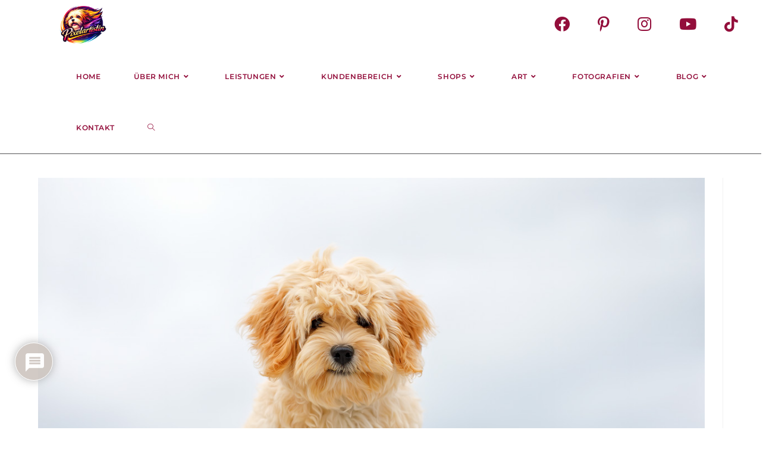

--- FILE ---
content_type: text/html; charset=utf-8
request_url: https://www.google.com/recaptcha/api2/anchor?ar=1&k=6LcKmCUUAAAAAC91-zNHlAr2-2wmDUnMCKwQjLxM&co=aHR0cHM6Ly93d3cucGl4ZWxhcnRpc3Rpbi5kZTo0NDM.&hl=en&v=PoyoqOPhxBO7pBk68S4YbpHZ&theme=light&size=normal&anchor-ms=20000&execute-ms=30000&cb=mte2m2k6bc6o
body_size: 49562
content:
<!DOCTYPE HTML><html dir="ltr" lang="en"><head><meta http-equiv="Content-Type" content="text/html; charset=UTF-8">
<meta http-equiv="X-UA-Compatible" content="IE=edge">
<title>reCAPTCHA</title>
<style type="text/css">
/* cyrillic-ext */
@font-face {
  font-family: 'Roboto';
  font-style: normal;
  font-weight: 400;
  font-stretch: 100%;
  src: url(//fonts.gstatic.com/s/roboto/v48/KFO7CnqEu92Fr1ME7kSn66aGLdTylUAMa3GUBHMdazTgWw.woff2) format('woff2');
  unicode-range: U+0460-052F, U+1C80-1C8A, U+20B4, U+2DE0-2DFF, U+A640-A69F, U+FE2E-FE2F;
}
/* cyrillic */
@font-face {
  font-family: 'Roboto';
  font-style: normal;
  font-weight: 400;
  font-stretch: 100%;
  src: url(//fonts.gstatic.com/s/roboto/v48/KFO7CnqEu92Fr1ME7kSn66aGLdTylUAMa3iUBHMdazTgWw.woff2) format('woff2');
  unicode-range: U+0301, U+0400-045F, U+0490-0491, U+04B0-04B1, U+2116;
}
/* greek-ext */
@font-face {
  font-family: 'Roboto';
  font-style: normal;
  font-weight: 400;
  font-stretch: 100%;
  src: url(//fonts.gstatic.com/s/roboto/v48/KFO7CnqEu92Fr1ME7kSn66aGLdTylUAMa3CUBHMdazTgWw.woff2) format('woff2');
  unicode-range: U+1F00-1FFF;
}
/* greek */
@font-face {
  font-family: 'Roboto';
  font-style: normal;
  font-weight: 400;
  font-stretch: 100%;
  src: url(//fonts.gstatic.com/s/roboto/v48/KFO7CnqEu92Fr1ME7kSn66aGLdTylUAMa3-UBHMdazTgWw.woff2) format('woff2');
  unicode-range: U+0370-0377, U+037A-037F, U+0384-038A, U+038C, U+038E-03A1, U+03A3-03FF;
}
/* math */
@font-face {
  font-family: 'Roboto';
  font-style: normal;
  font-weight: 400;
  font-stretch: 100%;
  src: url(//fonts.gstatic.com/s/roboto/v48/KFO7CnqEu92Fr1ME7kSn66aGLdTylUAMawCUBHMdazTgWw.woff2) format('woff2');
  unicode-range: U+0302-0303, U+0305, U+0307-0308, U+0310, U+0312, U+0315, U+031A, U+0326-0327, U+032C, U+032F-0330, U+0332-0333, U+0338, U+033A, U+0346, U+034D, U+0391-03A1, U+03A3-03A9, U+03B1-03C9, U+03D1, U+03D5-03D6, U+03F0-03F1, U+03F4-03F5, U+2016-2017, U+2034-2038, U+203C, U+2040, U+2043, U+2047, U+2050, U+2057, U+205F, U+2070-2071, U+2074-208E, U+2090-209C, U+20D0-20DC, U+20E1, U+20E5-20EF, U+2100-2112, U+2114-2115, U+2117-2121, U+2123-214F, U+2190, U+2192, U+2194-21AE, U+21B0-21E5, U+21F1-21F2, U+21F4-2211, U+2213-2214, U+2216-22FF, U+2308-230B, U+2310, U+2319, U+231C-2321, U+2336-237A, U+237C, U+2395, U+239B-23B7, U+23D0, U+23DC-23E1, U+2474-2475, U+25AF, U+25B3, U+25B7, U+25BD, U+25C1, U+25CA, U+25CC, U+25FB, U+266D-266F, U+27C0-27FF, U+2900-2AFF, U+2B0E-2B11, U+2B30-2B4C, U+2BFE, U+3030, U+FF5B, U+FF5D, U+1D400-1D7FF, U+1EE00-1EEFF;
}
/* symbols */
@font-face {
  font-family: 'Roboto';
  font-style: normal;
  font-weight: 400;
  font-stretch: 100%;
  src: url(//fonts.gstatic.com/s/roboto/v48/KFO7CnqEu92Fr1ME7kSn66aGLdTylUAMaxKUBHMdazTgWw.woff2) format('woff2');
  unicode-range: U+0001-000C, U+000E-001F, U+007F-009F, U+20DD-20E0, U+20E2-20E4, U+2150-218F, U+2190, U+2192, U+2194-2199, U+21AF, U+21E6-21F0, U+21F3, U+2218-2219, U+2299, U+22C4-22C6, U+2300-243F, U+2440-244A, U+2460-24FF, U+25A0-27BF, U+2800-28FF, U+2921-2922, U+2981, U+29BF, U+29EB, U+2B00-2BFF, U+4DC0-4DFF, U+FFF9-FFFB, U+10140-1018E, U+10190-1019C, U+101A0, U+101D0-101FD, U+102E0-102FB, U+10E60-10E7E, U+1D2C0-1D2D3, U+1D2E0-1D37F, U+1F000-1F0FF, U+1F100-1F1AD, U+1F1E6-1F1FF, U+1F30D-1F30F, U+1F315, U+1F31C, U+1F31E, U+1F320-1F32C, U+1F336, U+1F378, U+1F37D, U+1F382, U+1F393-1F39F, U+1F3A7-1F3A8, U+1F3AC-1F3AF, U+1F3C2, U+1F3C4-1F3C6, U+1F3CA-1F3CE, U+1F3D4-1F3E0, U+1F3ED, U+1F3F1-1F3F3, U+1F3F5-1F3F7, U+1F408, U+1F415, U+1F41F, U+1F426, U+1F43F, U+1F441-1F442, U+1F444, U+1F446-1F449, U+1F44C-1F44E, U+1F453, U+1F46A, U+1F47D, U+1F4A3, U+1F4B0, U+1F4B3, U+1F4B9, U+1F4BB, U+1F4BF, U+1F4C8-1F4CB, U+1F4D6, U+1F4DA, U+1F4DF, U+1F4E3-1F4E6, U+1F4EA-1F4ED, U+1F4F7, U+1F4F9-1F4FB, U+1F4FD-1F4FE, U+1F503, U+1F507-1F50B, U+1F50D, U+1F512-1F513, U+1F53E-1F54A, U+1F54F-1F5FA, U+1F610, U+1F650-1F67F, U+1F687, U+1F68D, U+1F691, U+1F694, U+1F698, U+1F6AD, U+1F6B2, U+1F6B9-1F6BA, U+1F6BC, U+1F6C6-1F6CF, U+1F6D3-1F6D7, U+1F6E0-1F6EA, U+1F6F0-1F6F3, U+1F6F7-1F6FC, U+1F700-1F7FF, U+1F800-1F80B, U+1F810-1F847, U+1F850-1F859, U+1F860-1F887, U+1F890-1F8AD, U+1F8B0-1F8BB, U+1F8C0-1F8C1, U+1F900-1F90B, U+1F93B, U+1F946, U+1F984, U+1F996, U+1F9E9, U+1FA00-1FA6F, U+1FA70-1FA7C, U+1FA80-1FA89, U+1FA8F-1FAC6, U+1FACE-1FADC, U+1FADF-1FAE9, U+1FAF0-1FAF8, U+1FB00-1FBFF;
}
/* vietnamese */
@font-face {
  font-family: 'Roboto';
  font-style: normal;
  font-weight: 400;
  font-stretch: 100%;
  src: url(//fonts.gstatic.com/s/roboto/v48/KFO7CnqEu92Fr1ME7kSn66aGLdTylUAMa3OUBHMdazTgWw.woff2) format('woff2');
  unicode-range: U+0102-0103, U+0110-0111, U+0128-0129, U+0168-0169, U+01A0-01A1, U+01AF-01B0, U+0300-0301, U+0303-0304, U+0308-0309, U+0323, U+0329, U+1EA0-1EF9, U+20AB;
}
/* latin-ext */
@font-face {
  font-family: 'Roboto';
  font-style: normal;
  font-weight: 400;
  font-stretch: 100%;
  src: url(//fonts.gstatic.com/s/roboto/v48/KFO7CnqEu92Fr1ME7kSn66aGLdTylUAMa3KUBHMdazTgWw.woff2) format('woff2');
  unicode-range: U+0100-02BA, U+02BD-02C5, U+02C7-02CC, U+02CE-02D7, U+02DD-02FF, U+0304, U+0308, U+0329, U+1D00-1DBF, U+1E00-1E9F, U+1EF2-1EFF, U+2020, U+20A0-20AB, U+20AD-20C0, U+2113, U+2C60-2C7F, U+A720-A7FF;
}
/* latin */
@font-face {
  font-family: 'Roboto';
  font-style: normal;
  font-weight: 400;
  font-stretch: 100%;
  src: url(//fonts.gstatic.com/s/roboto/v48/KFO7CnqEu92Fr1ME7kSn66aGLdTylUAMa3yUBHMdazQ.woff2) format('woff2');
  unicode-range: U+0000-00FF, U+0131, U+0152-0153, U+02BB-02BC, U+02C6, U+02DA, U+02DC, U+0304, U+0308, U+0329, U+2000-206F, U+20AC, U+2122, U+2191, U+2193, U+2212, U+2215, U+FEFF, U+FFFD;
}
/* cyrillic-ext */
@font-face {
  font-family: 'Roboto';
  font-style: normal;
  font-weight: 500;
  font-stretch: 100%;
  src: url(//fonts.gstatic.com/s/roboto/v48/KFO7CnqEu92Fr1ME7kSn66aGLdTylUAMa3GUBHMdazTgWw.woff2) format('woff2');
  unicode-range: U+0460-052F, U+1C80-1C8A, U+20B4, U+2DE0-2DFF, U+A640-A69F, U+FE2E-FE2F;
}
/* cyrillic */
@font-face {
  font-family: 'Roboto';
  font-style: normal;
  font-weight: 500;
  font-stretch: 100%;
  src: url(//fonts.gstatic.com/s/roboto/v48/KFO7CnqEu92Fr1ME7kSn66aGLdTylUAMa3iUBHMdazTgWw.woff2) format('woff2');
  unicode-range: U+0301, U+0400-045F, U+0490-0491, U+04B0-04B1, U+2116;
}
/* greek-ext */
@font-face {
  font-family: 'Roboto';
  font-style: normal;
  font-weight: 500;
  font-stretch: 100%;
  src: url(//fonts.gstatic.com/s/roboto/v48/KFO7CnqEu92Fr1ME7kSn66aGLdTylUAMa3CUBHMdazTgWw.woff2) format('woff2');
  unicode-range: U+1F00-1FFF;
}
/* greek */
@font-face {
  font-family: 'Roboto';
  font-style: normal;
  font-weight: 500;
  font-stretch: 100%;
  src: url(//fonts.gstatic.com/s/roboto/v48/KFO7CnqEu92Fr1ME7kSn66aGLdTylUAMa3-UBHMdazTgWw.woff2) format('woff2');
  unicode-range: U+0370-0377, U+037A-037F, U+0384-038A, U+038C, U+038E-03A1, U+03A3-03FF;
}
/* math */
@font-face {
  font-family: 'Roboto';
  font-style: normal;
  font-weight: 500;
  font-stretch: 100%;
  src: url(//fonts.gstatic.com/s/roboto/v48/KFO7CnqEu92Fr1ME7kSn66aGLdTylUAMawCUBHMdazTgWw.woff2) format('woff2');
  unicode-range: U+0302-0303, U+0305, U+0307-0308, U+0310, U+0312, U+0315, U+031A, U+0326-0327, U+032C, U+032F-0330, U+0332-0333, U+0338, U+033A, U+0346, U+034D, U+0391-03A1, U+03A3-03A9, U+03B1-03C9, U+03D1, U+03D5-03D6, U+03F0-03F1, U+03F4-03F5, U+2016-2017, U+2034-2038, U+203C, U+2040, U+2043, U+2047, U+2050, U+2057, U+205F, U+2070-2071, U+2074-208E, U+2090-209C, U+20D0-20DC, U+20E1, U+20E5-20EF, U+2100-2112, U+2114-2115, U+2117-2121, U+2123-214F, U+2190, U+2192, U+2194-21AE, U+21B0-21E5, U+21F1-21F2, U+21F4-2211, U+2213-2214, U+2216-22FF, U+2308-230B, U+2310, U+2319, U+231C-2321, U+2336-237A, U+237C, U+2395, U+239B-23B7, U+23D0, U+23DC-23E1, U+2474-2475, U+25AF, U+25B3, U+25B7, U+25BD, U+25C1, U+25CA, U+25CC, U+25FB, U+266D-266F, U+27C0-27FF, U+2900-2AFF, U+2B0E-2B11, U+2B30-2B4C, U+2BFE, U+3030, U+FF5B, U+FF5D, U+1D400-1D7FF, U+1EE00-1EEFF;
}
/* symbols */
@font-face {
  font-family: 'Roboto';
  font-style: normal;
  font-weight: 500;
  font-stretch: 100%;
  src: url(//fonts.gstatic.com/s/roboto/v48/KFO7CnqEu92Fr1ME7kSn66aGLdTylUAMaxKUBHMdazTgWw.woff2) format('woff2');
  unicode-range: U+0001-000C, U+000E-001F, U+007F-009F, U+20DD-20E0, U+20E2-20E4, U+2150-218F, U+2190, U+2192, U+2194-2199, U+21AF, U+21E6-21F0, U+21F3, U+2218-2219, U+2299, U+22C4-22C6, U+2300-243F, U+2440-244A, U+2460-24FF, U+25A0-27BF, U+2800-28FF, U+2921-2922, U+2981, U+29BF, U+29EB, U+2B00-2BFF, U+4DC0-4DFF, U+FFF9-FFFB, U+10140-1018E, U+10190-1019C, U+101A0, U+101D0-101FD, U+102E0-102FB, U+10E60-10E7E, U+1D2C0-1D2D3, U+1D2E0-1D37F, U+1F000-1F0FF, U+1F100-1F1AD, U+1F1E6-1F1FF, U+1F30D-1F30F, U+1F315, U+1F31C, U+1F31E, U+1F320-1F32C, U+1F336, U+1F378, U+1F37D, U+1F382, U+1F393-1F39F, U+1F3A7-1F3A8, U+1F3AC-1F3AF, U+1F3C2, U+1F3C4-1F3C6, U+1F3CA-1F3CE, U+1F3D4-1F3E0, U+1F3ED, U+1F3F1-1F3F3, U+1F3F5-1F3F7, U+1F408, U+1F415, U+1F41F, U+1F426, U+1F43F, U+1F441-1F442, U+1F444, U+1F446-1F449, U+1F44C-1F44E, U+1F453, U+1F46A, U+1F47D, U+1F4A3, U+1F4B0, U+1F4B3, U+1F4B9, U+1F4BB, U+1F4BF, U+1F4C8-1F4CB, U+1F4D6, U+1F4DA, U+1F4DF, U+1F4E3-1F4E6, U+1F4EA-1F4ED, U+1F4F7, U+1F4F9-1F4FB, U+1F4FD-1F4FE, U+1F503, U+1F507-1F50B, U+1F50D, U+1F512-1F513, U+1F53E-1F54A, U+1F54F-1F5FA, U+1F610, U+1F650-1F67F, U+1F687, U+1F68D, U+1F691, U+1F694, U+1F698, U+1F6AD, U+1F6B2, U+1F6B9-1F6BA, U+1F6BC, U+1F6C6-1F6CF, U+1F6D3-1F6D7, U+1F6E0-1F6EA, U+1F6F0-1F6F3, U+1F6F7-1F6FC, U+1F700-1F7FF, U+1F800-1F80B, U+1F810-1F847, U+1F850-1F859, U+1F860-1F887, U+1F890-1F8AD, U+1F8B0-1F8BB, U+1F8C0-1F8C1, U+1F900-1F90B, U+1F93B, U+1F946, U+1F984, U+1F996, U+1F9E9, U+1FA00-1FA6F, U+1FA70-1FA7C, U+1FA80-1FA89, U+1FA8F-1FAC6, U+1FACE-1FADC, U+1FADF-1FAE9, U+1FAF0-1FAF8, U+1FB00-1FBFF;
}
/* vietnamese */
@font-face {
  font-family: 'Roboto';
  font-style: normal;
  font-weight: 500;
  font-stretch: 100%;
  src: url(//fonts.gstatic.com/s/roboto/v48/KFO7CnqEu92Fr1ME7kSn66aGLdTylUAMa3OUBHMdazTgWw.woff2) format('woff2');
  unicode-range: U+0102-0103, U+0110-0111, U+0128-0129, U+0168-0169, U+01A0-01A1, U+01AF-01B0, U+0300-0301, U+0303-0304, U+0308-0309, U+0323, U+0329, U+1EA0-1EF9, U+20AB;
}
/* latin-ext */
@font-face {
  font-family: 'Roboto';
  font-style: normal;
  font-weight: 500;
  font-stretch: 100%;
  src: url(//fonts.gstatic.com/s/roboto/v48/KFO7CnqEu92Fr1ME7kSn66aGLdTylUAMa3KUBHMdazTgWw.woff2) format('woff2');
  unicode-range: U+0100-02BA, U+02BD-02C5, U+02C7-02CC, U+02CE-02D7, U+02DD-02FF, U+0304, U+0308, U+0329, U+1D00-1DBF, U+1E00-1E9F, U+1EF2-1EFF, U+2020, U+20A0-20AB, U+20AD-20C0, U+2113, U+2C60-2C7F, U+A720-A7FF;
}
/* latin */
@font-face {
  font-family: 'Roboto';
  font-style: normal;
  font-weight: 500;
  font-stretch: 100%;
  src: url(//fonts.gstatic.com/s/roboto/v48/KFO7CnqEu92Fr1ME7kSn66aGLdTylUAMa3yUBHMdazQ.woff2) format('woff2');
  unicode-range: U+0000-00FF, U+0131, U+0152-0153, U+02BB-02BC, U+02C6, U+02DA, U+02DC, U+0304, U+0308, U+0329, U+2000-206F, U+20AC, U+2122, U+2191, U+2193, U+2212, U+2215, U+FEFF, U+FFFD;
}
/* cyrillic-ext */
@font-face {
  font-family: 'Roboto';
  font-style: normal;
  font-weight: 900;
  font-stretch: 100%;
  src: url(//fonts.gstatic.com/s/roboto/v48/KFO7CnqEu92Fr1ME7kSn66aGLdTylUAMa3GUBHMdazTgWw.woff2) format('woff2');
  unicode-range: U+0460-052F, U+1C80-1C8A, U+20B4, U+2DE0-2DFF, U+A640-A69F, U+FE2E-FE2F;
}
/* cyrillic */
@font-face {
  font-family: 'Roboto';
  font-style: normal;
  font-weight: 900;
  font-stretch: 100%;
  src: url(//fonts.gstatic.com/s/roboto/v48/KFO7CnqEu92Fr1ME7kSn66aGLdTylUAMa3iUBHMdazTgWw.woff2) format('woff2');
  unicode-range: U+0301, U+0400-045F, U+0490-0491, U+04B0-04B1, U+2116;
}
/* greek-ext */
@font-face {
  font-family: 'Roboto';
  font-style: normal;
  font-weight: 900;
  font-stretch: 100%;
  src: url(//fonts.gstatic.com/s/roboto/v48/KFO7CnqEu92Fr1ME7kSn66aGLdTylUAMa3CUBHMdazTgWw.woff2) format('woff2');
  unicode-range: U+1F00-1FFF;
}
/* greek */
@font-face {
  font-family: 'Roboto';
  font-style: normal;
  font-weight: 900;
  font-stretch: 100%;
  src: url(//fonts.gstatic.com/s/roboto/v48/KFO7CnqEu92Fr1ME7kSn66aGLdTylUAMa3-UBHMdazTgWw.woff2) format('woff2');
  unicode-range: U+0370-0377, U+037A-037F, U+0384-038A, U+038C, U+038E-03A1, U+03A3-03FF;
}
/* math */
@font-face {
  font-family: 'Roboto';
  font-style: normal;
  font-weight: 900;
  font-stretch: 100%;
  src: url(//fonts.gstatic.com/s/roboto/v48/KFO7CnqEu92Fr1ME7kSn66aGLdTylUAMawCUBHMdazTgWw.woff2) format('woff2');
  unicode-range: U+0302-0303, U+0305, U+0307-0308, U+0310, U+0312, U+0315, U+031A, U+0326-0327, U+032C, U+032F-0330, U+0332-0333, U+0338, U+033A, U+0346, U+034D, U+0391-03A1, U+03A3-03A9, U+03B1-03C9, U+03D1, U+03D5-03D6, U+03F0-03F1, U+03F4-03F5, U+2016-2017, U+2034-2038, U+203C, U+2040, U+2043, U+2047, U+2050, U+2057, U+205F, U+2070-2071, U+2074-208E, U+2090-209C, U+20D0-20DC, U+20E1, U+20E5-20EF, U+2100-2112, U+2114-2115, U+2117-2121, U+2123-214F, U+2190, U+2192, U+2194-21AE, U+21B0-21E5, U+21F1-21F2, U+21F4-2211, U+2213-2214, U+2216-22FF, U+2308-230B, U+2310, U+2319, U+231C-2321, U+2336-237A, U+237C, U+2395, U+239B-23B7, U+23D0, U+23DC-23E1, U+2474-2475, U+25AF, U+25B3, U+25B7, U+25BD, U+25C1, U+25CA, U+25CC, U+25FB, U+266D-266F, U+27C0-27FF, U+2900-2AFF, U+2B0E-2B11, U+2B30-2B4C, U+2BFE, U+3030, U+FF5B, U+FF5D, U+1D400-1D7FF, U+1EE00-1EEFF;
}
/* symbols */
@font-face {
  font-family: 'Roboto';
  font-style: normal;
  font-weight: 900;
  font-stretch: 100%;
  src: url(//fonts.gstatic.com/s/roboto/v48/KFO7CnqEu92Fr1ME7kSn66aGLdTylUAMaxKUBHMdazTgWw.woff2) format('woff2');
  unicode-range: U+0001-000C, U+000E-001F, U+007F-009F, U+20DD-20E0, U+20E2-20E4, U+2150-218F, U+2190, U+2192, U+2194-2199, U+21AF, U+21E6-21F0, U+21F3, U+2218-2219, U+2299, U+22C4-22C6, U+2300-243F, U+2440-244A, U+2460-24FF, U+25A0-27BF, U+2800-28FF, U+2921-2922, U+2981, U+29BF, U+29EB, U+2B00-2BFF, U+4DC0-4DFF, U+FFF9-FFFB, U+10140-1018E, U+10190-1019C, U+101A0, U+101D0-101FD, U+102E0-102FB, U+10E60-10E7E, U+1D2C0-1D2D3, U+1D2E0-1D37F, U+1F000-1F0FF, U+1F100-1F1AD, U+1F1E6-1F1FF, U+1F30D-1F30F, U+1F315, U+1F31C, U+1F31E, U+1F320-1F32C, U+1F336, U+1F378, U+1F37D, U+1F382, U+1F393-1F39F, U+1F3A7-1F3A8, U+1F3AC-1F3AF, U+1F3C2, U+1F3C4-1F3C6, U+1F3CA-1F3CE, U+1F3D4-1F3E0, U+1F3ED, U+1F3F1-1F3F3, U+1F3F5-1F3F7, U+1F408, U+1F415, U+1F41F, U+1F426, U+1F43F, U+1F441-1F442, U+1F444, U+1F446-1F449, U+1F44C-1F44E, U+1F453, U+1F46A, U+1F47D, U+1F4A3, U+1F4B0, U+1F4B3, U+1F4B9, U+1F4BB, U+1F4BF, U+1F4C8-1F4CB, U+1F4D6, U+1F4DA, U+1F4DF, U+1F4E3-1F4E6, U+1F4EA-1F4ED, U+1F4F7, U+1F4F9-1F4FB, U+1F4FD-1F4FE, U+1F503, U+1F507-1F50B, U+1F50D, U+1F512-1F513, U+1F53E-1F54A, U+1F54F-1F5FA, U+1F610, U+1F650-1F67F, U+1F687, U+1F68D, U+1F691, U+1F694, U+1F698, U+1F6AD, U+1F6B2, U+1F6B9-1F6BA, U+1F6BC, U+1F6C6-1F6CF, U+1F6D3-1F6D7, U+1F6E0-1F6EA, U+1F6F0-1F6F3, U+1F6F7-1F6FC, U+1F700-1F7FF, U+1F800-1F80B, U+1F810-1F847, U+1F850-1F859, U+1F860-1F887, U+1F890-1F8AD, U+1F8B0-1F8BB, U+1F8C0-1F8C1, U+1F900-1F90B, U+1F93B, U+1F946, U+1F984, U+1F996, U+1F9E9, U+1FA00-1FA6F, U+1FA70-1FA7C, U+1FA80-1FA89, U+1FA8F-1FAC6, U+1FACE-1FADC, U+1FADF-1FAE9, U+1FAF0-1FAF8, U+1FB00-1FBFF;
}
/* vietnamese */
@font-face {
  font-family: 'Roboto';
  font-style: normal;
  font-weight: 900;
  font-stretch: 100%;
  src: url(//fonts.gstatic.com/s/roboto/v48/KFO7CnqEu92Fr1ME7kSn66aGLdTylUAMa3OUBHMdazTgWw.woff2) format('woff2');
  unicode-range: U+0102-0103, U+0110-0111, U+0128-0129, U+0168-0169, U+01A0-01A1, U+01AF-01B0, U+0300-0301, U+0303-0304, U+0308-0309, U+0323, U+0329, U+1EA0-1EF9, U+20AB;
}
/* latin-ext */
@font-face {
  font-family: 'Roboto';
  font-style: normal;
  font-weight: 900;
  font-stretch: 100%;
  src: url(//fonts.gstatic.com/s/roboto/v48/KFO7CnqEu92Fr1ME7kSn66aGLdTylUAMa3KUBHMdazTgWw.woff2) format('woff2');
  unicode-range: U+0100-02BA, U+02BD-02C5, U+02C7-02CC, U+02CE-02D7, U+02DD-02FF, U+0304, U+0308, U+0329, U+1D00-1DBF, U+1E00-1E9F, U+1EF2-1EFF, U+2020, U+20A0-20AB, U+20AD-20C0, U+2113, U+2C60-2C7F, U+A720-A7FF;
}
/* latin */
@font-face {
  font-family: 'Roboto';
  font-style: normal;
  font-weight: 900;
  font-stretch: 100%;
  src: url(//fonts.gstatic.com/s/roboto/v48/KFO7CnqEu92Fr1ME7kSn66aGLdTylUAMa3yUBHMdazQ.woff2) format('woff2');
  unicode-range: U+0000-00FF, U+0131, U+0152-0153, U+02BB-02BC, U+02C6, U+02DA, U+02DC, U+0304, U+0308, U+0329, U+2000-206F, U+20AC, U+2122, U+2191, U+2193, U+2212, U+2215, U+FEFF, U+FFFD;
}

</style>
<link rel="stylesheet" type="text/css" href="https://www.gstatic.com/recaptcha/releases/PoyoqOPhxBO7pBk68S4YbpHZ/styles__ltr.css">
<script nonce="KSyxeJWXD2Q2i88R6X_Xvg" type="text/javascript">window['__recaptcha_api'] = 'https://www.google.com/recaptcha/api2/';</script>
<script type="text/javascript" src="https://www.gstatic.com/recaptcha/releases/PoyoqOPhxBO7pBk68S4YbpHZ/recaptcha__en.js" nonce="KSyxeJWXD2Q2i88R6X_Xvg">
      
    </script></head>
<body><div id="rc-anchor-alert" class="rc-anchor-alert"></div>
<input type="hidden" id="recaptcha-token" value="[base64]">
<script type="text/javascript" nonce="KSyxeJWXD2Q2i88R6X_Xvg">
      recaptcha.anchor.Main.init("[\x22ainput\x22,[\x22bgdata\x22,\x22\x22,\[base64]/[base64]/[base64]/[base64]/[base64]/[base64]/KGcoTywyNTMsTy5PKSxVRyhPLEMpKTpnKE8sMjUzLEMpLE8pKSxsKSksTykpfSxieT1mdW5jdGlvbihDLE8sdSxsKXtmb3IobD0odT1SKEMpLDApO08+MDtPLS0pbD1sPDw4fFooQyk7ZyhDLHUsbCl9LFVHPWZ1bmN0aW9uKEMsTyl7Qy5pLmxlbmd0aD4xMDQ/[base64]/[base64]/[base64]/[base64]/[base64]/[base64]/[base64]\\u003d\x22,\[base64]\x22,\[base64]/Dt23DsGZOw7fCmMKAMsOKUsKiYU3Dm8OrfsOHwoXCtgrCqRFUwqLCvsKfw6/ChWPDuC3DhsOQL8KMBUJhN8KPw4XDocKkwoU5w7bDocOidsO3w4pwwow9Sz/DhcKYw5YhXwtXwoJSDzLCqy7ClD3ChBlyw7oNXsKiwqPDohp2wqF0OUfDrzrCl8KHJ1Fzw7QnVMKhwrgORMKRw70oB13CgWDDvBBbwqfDqMKow6UYw4d9IS/DrMOTw6LDoxM4woXCqj/DkcOjCmdSw7pfMsOAw5xJFMOCZcKBRsKvwr/Cg8K5wr09LsKQw7sBCQXCmwE3JHvDmC1Va8KhDsOyNhU1w4hXwofDrsOBS8OJw4LDjcOEacO/[base64]/w4fDt0TClMOteMKCLMOMBi/Dh8KRwqRdIWzDg35Vw6dUw4LDmGEBw6IDUVVOYnnClyAwL8KTJMKxw6hqQ8OYw6/CgMOIwqYDIwbCn8KCw4rDncK9ScK4CzZKLmMtwoAZw7cjw49iwrzCvw/CvMKfw7kGwqZ0IcODKw3ClB1MwrrCisOGwo3CgSLCjUUQU8K3YMKMA8OZd8KROU/CngcJKSs+XnbDjhtgwpzCjsOkTsKDw6oAVMOWNsKpMcKdTlhTayRPBy/DsHI2wq5pw6vDu3Fqf8KIw5fDpcOBO8Kmw4xBI08XOcOHwqvChBrDhhrClMOmR2dRwqo3woh3ecKOZC7ChsO1w5rCgSXChVRkw4fDtm3DlSrCrxtRwr/DjcO2wrkIw5QxecKGDl7Cq8KOFMOvwo3DpyY0wp/DrsKkJSkSYcOVJGg2ZMOda1PDo8KNw5XDi09QOy06w5rCjsO+w6Bwwr3DpG7CsSZcw4jCvgdEwowWQjMRcEvCvsKxw4/CocK8w7wvEiTCuTtewrJVEMKFUMKrwozCnjcxbDTCsF/CrVw/w5wew5zDniR+X0t4P8Khw7x6w6JAwrEYw57DtRbCsgjCq8K/wonDmhQNTMKVwr3DvxkfXMK7w5zDqsKKw5LDlEnCkGF4C8OAJcKnB8K7w6/Di8OdASJOwpbCp8ONXVYLGcKRGhvCoTcqw5p3UX1DWsOKMWDDo03CtcOYVsOlYyPComcEVcKfR8KIw7zCnnhVUsOQwr7Cm8KJw5HDqBdhw6ZWO8Oew7oIAz7Cpw5PA1pzw7Y6wrwtNsO/HAF0VcOpbVTDh3wqZ8O0w6U3wqfCjcO1d8K8w5jDqMKKw6AQMw3CksKkw7/CumvCtFwXwo0Kw7Nxw7rDlELCtcOTK8KDw5pOP8KfU8KIwpF6FcKBw6Vuw7HDkcK5w6/[base64]/wrfCs0/DlTBTwqXDpsKeVcOUJsKtwodZBcK0w44Iwp/DsMO1ZzgAJsO/FMOiwpDDlyM4wohuwpbCtzLDsUFDCcKMw5Qiw5xxDVnCp8OFelnCp2NWV8OeIVjDviHCl0HDuVFpYMKMN8Kjw5DDuMK8w6DDncKuWsOZw6DCk1/Cjj3DhzR9wq9pw5M+wqJ4OMK5wpHDnsOVX8KAwqvCgh3DgcKoc8ONwrHCrMOpw73Cn8Kbw6Jkwr0qw5liSw7CgADDvEUJTcKpDcKAfcKPw5/DnUBMw61MJDbDlB0Ew5oQE1nDsMKJwpnDv8OAwpPDmlAZw6nCpsOEBcOPw5ZGw6ExLsOiw6BxOMO2wpnDnFvCtcK2w4vChxMeYcKLwppgNDfDksKxIUzDosO1Llk1XzzDhV/CkEZow7YrKcKGecOtw5LCu8KKKWHDlMOJwqnDhsKUw6Rcw5RzV8K/wpXCssKMw4DDtWrCt8KvNCpNY0vDmsObwoQqLyo2wozDnn1abMKCw488YsKETG3CvxnCtErDt2ctJBzDi8ODwrhhHcOyPiHCicKEP0tJwqjDgMKOwofDkkHDrlBqw60DWcKbCsOgYzc0woHChT7DqsOwAFnDgHRjwqXDmMKgwqY1CMOJX2PCusKWan/CtkRKV8OMN8K1wrTDtcKlYMKeAMODJWpUwpfCsMKswrHDnMKsCzzDqMOQw4JSDMKxw4DDhMKHw7Z2SS7CosKaKA4XaifDt8Opw6vCosKPa3MqW8OrFcOnwowpwrszRifDs8ORwrMgwoDCtUzDkFvDn8KkYMKJezwRDsO6woBTwo/DshvDvcOQVMORcxbDisKPXsK0w7g3dAg0NFt2TMOFV2zCkMOiT8OPw4zDn8OGLsKLw5ZKwobCpMKHw6MHw7oAFcOOAAdQw4RET8OJw6lSwoITwq7DgsKCwpbCmj/[base64]/[base64]/DvwgGw5rDsyt/w5E7H0ZIZS4WwpzCp8KSZSkpwojCklFvw7wqwq7ChsO8ewzDm8Otwq3ClT7Cjj5Dw6/CgsKVK8KAwpDCi8Oiw5New4BxGcObB8KiYMOIw4HCucKWw6bDm2LCpz7DvsOXTcK+w5jChMKufMOJwrwtbSzCuTLCmVtHwp3Cmg1SwrHDr8OVBMOMZcORFHnDiELCvMOIOMO2w5Zdw7rCqsKbwojDjAkYJ8ORSnLCqnTDgAXCrDfDvWkkw7Q/JcKiwo/[base64]/CokBuFyDCmnVawpTCq8Kcw5YcF8O9w5pbwph/w4YAVwDChMKnwpZWM8KPwpEOc8KfwpttwpHDlzluYMOZwqHDk8OfwoMFwpfDlwjDi08DDE87dWPDncKPw4Fod0VIw5TDk8KDw6/CpFXDncOyRU8swrXDm0QWGcKzw6zCpcOnd8K8LcOCwoLDn3sGBmvDpTnDqcOfwpbCiV3Dg8OLcGbDj8OEw4B5aWfCtzTDrwPCqnPCqR4Tw6jDn0Z5YH01TMK/[base64]/CokPDvsKZKU/CjQE2R8OQTHvDh1QtGURcYMK9wq3DvMOCw515cUbCnMKubSxEw6sVJVrDh2jCmMKQXcK9TcOTWcKaw5nClgzCs3/Cv8KNwrUYw48nIcKDwqPDtQnDvGPCpAjDg1/ClxrCsHrDshsDZHvDjCAjSxpOMcKzO2vDl8OTwrXDjMKXwoJWw7hrw6/[base64]/[base64]/GiXCtiFdH8KSw5koLURfIzkYw7tLw787YX8/[base64]/[base64]/DqzzDjgAHIMOYIMOUw4U7acOSw6LCvsOuDcKfCglOJztfF8KAMMOKwrdzLR7ClsO8wosEMQ48w7otVzPCrmzDtnI4w4PDrsKeEAvDlSA2VcOgPcOKw5bDpQM+w51nw4fCgzNKJcOSwqvDmMOxwr/DrsKhwrFVMMKTwpgfwrfDpxphHWF6EcKCwrvDgcOkwqnDgcOHGVsgWwpNCMKMw454w69UwqLCocOjw5jCqWxPw5x2wrrDusOvw6PCtcKyAjgUwpMNPSAbwrXDnRRPw5lSw4XDvcKOwqENH1MtTsOKw7V/wpQ4ZjERUsOKw6oxR1s9aTzDh3fDkSQjw5TCmGjDrsOwK0x5e8K4woPDvTnDvy40DF7DrcOwwo8wwptXNcKew7XCjcKHworDg8O+wqnCu8KJfcOFw5HCtQ/CpcKuwrFUI8KKKWUpw7/[base64]/DqREywp3Dr8K0KwxWAMKywpxyb8K+w7LDt044GnY8T8ONacKjwrLDjcOSwqk9w7XDjCjDn8KVwpElw4xzw6ILdW/DqXAzw4TCtDDCn8KGSMOnwoIcwpLDocK/[base64]/CsiLCksKMw7TCv8OxWsOxWXJdFU9qLFfDikcsw6bChmTCqsOrVxNJUMKtXizDlQnCijfCtcORa8KiLjzCscKqfTbDncOGOMONNlzCpQTCuRrCsT47a8K9wrcnw67CmMOzw5bCmlbCq09gEQNQaHVbUMOwFDJ+w4PDnMKVDQc5QMOpaA51wq/DsMOswptpwpvDvHbCqyrCtcKuD2XDvFo7MW9iIBITw4AXw47ChCXCu8O3wpPCnlNewrjClhw5wqvCkXYpZArDq1PCu8KNwqZww67CrcK6w7HDhsKzwrAlQSdKfcKPEydvw5PChcKTBsO4JMOPAcKMw6zCvwkuIsOndcOLwqhjw7fDkjDDsQTDi8Kuw5/Cn1RdPcKLLEp2ACfCiMOAwqEpw5nCjcKNflvCpU0zZ8OJwrxwwrkswqRGwobDusKSMGzDt8K+wrfCsUjDksKRRMOvwoFlw7nDo0XCm8KVK8KQZVZCTcOGwojDglVBQcKnOcOMwqd6XsOzJRI3CcOwP8KHw77DnDdnEkQNw5LCnsKWR2fCgcKCw5DDnxzCgVrDji/CtjI8wqbCtcKTw4LDpigWEjdRwo1vbcKNwr4EwrjDujHDvgfDiHh8fynClsKuw7LDv8ODSTLDvyHCgV3DvHPCm8KyBMO/[base64]/[base64]/DjcKbwqcgOsOhwqbDiCBfwqDCnQbDrx3DtcO4w6Rrwox6RlR4w7A2K8KQwoQJP3rCtxHCi2tkw69ewodjD3zDuBnDpMKdwrVOFsOxw6rClMOkfyYkw51ab0Ziw4UVJsOSw7l5woY5wo8pUcKkdsKxw6NnQBwUKE3CkmF1dnrCq8K7J8OoYsOQTcONWHYcw5pAKhvDpi/[base64]/wrDDsW/CsnbDjMKZeQsLwp7CpsONw4/DrMOAVsKcwqczDgXCgSMcwqrDhH0ODMK6Y8K7XAPCmMOzCMO/SMKrwqZgw5jCs33Cg8KUXcOlfMK4w74CfsK7wrNBwpjCnMOda1N7LMKCw4w+RsK/Jz/DhcObwpQOQcOnw5jDmTvCrwQ9w6Y0woJRTsKsTsKhAA3Dp35jUsKjwpHDs8KUw63DocKkwoPDgCzCjlfCgMKhw6rCqcKPw67DgwXDmsKdHsKtQ1LDrMOewpLDmsO8w6jDn8O4wrQObMKJwpJcYA00wogzwr5HLcKJwonCs2/DqMK1w5XCr8OwSkRmwqdAwrfDqcKyw74RNcKIRW7DvMOXwqfCjMOnwq7Ci2fDvyrCucOCw67DpcOPwq4pwqhBDcKLwpkVwq53RsOZwp49XsKVwptia8Kcw7ZZw4x3w5PCvFrDtDLCny/CqMKlGcK9w5NKwpDDsMO5TcOgOD4FIcKqWR1/[base64]/P2AFGRHCs3nCpMKgW8OkasKJB1bCt8KaPsO/[base64]/w6vClcObw4DChcKdGcKZwrcTGcKCwrHClSnDq8OkQFjDhQZAwrpwwqDCtMONwqNhSFPDi8OdFDBvPHBFwr7DnUNBw7DCgcKlWsOmO29Lw6Q4BMKfw53DicK0wq3DucK6XUJUWzV9NSREw7zDmQRydsOWw4New5hsK8KtIcK+OMKBw5/DsMKlMMOUwprCusOywr4Rw40Nw6U4VsKxWCIwwprClcOPw7HCr8OewofCoi/CjUnCg8OAwrtcw4nCiMK7aMO5wo09b8KAw5/ChiVjGcKhwqcuw70awpnDpcO/[base64]/CtsOyVDzClcOEaTDCiXQOw6TCiynDiWdww556bMO6Gh5/[base64]/DocK3wroNcsO3w4nCoirCklrDhcKLw6pob8Ktwo0hw43DpsKLwrjCnwzCsxwGccOQwoFbb8KIDMOycTR0dXFxw4rDocO1fxA9RsOhwqY8w7k+w4FJPz5XdzAFCcOKRMOowrDDqsKvwrrCmUDDm8O2NcKmKcK/MsKxw6rDvMKTwqzCrwvDiit+HgxMC3DCh8OfRcOkBMK1CMKGwpAEDGpxVEnCoVzCoBBOw5/DunJoJ8KEwrvCk8OxwoVFw4tBwrzDg8KtwqfChcKUOcK8w6vDsMOpw60DLCfDjcKxw4nCgsKBCG7CqMKAwqvDmsKXflPDpxp/wplzeMKSwrfDswlpw4Atd8OMcUokYVFAwqTDnQYPPMOVdMKzCGkycVRQcMOsw6DCg8KjW8OMOjBFN3HCvghLaD/Cg8KRwojCq2TDnWTDqMO6w6PCrirDoz/CpcOlOcKfEsKlwoTChsOKPsKwZMOyw7zCkQrDnBvCk2Zsw7nDicOuMxFmwq3DjS1ow6Elw4lcwoxaNFthwoQxw4VlcyVbd0nCn1vDhcOVKSpowqc1QQjCpEM7VMK8OcO3w4XCoQrClMKowqnCjMO5ecK7XR3CmHR6wqjDkWfDgcO2w7kIwpXDl8K1EQTDkTBpwr/Dqx47TjHCqMK5wo8Sw5PCh0ZuOsKxw5xEwo3DiMKKw6fDvVEiw6nCk8OmwpFqwrteXMOrw7/[base64]/[base64]/[base64]/Cm8O1wps7G1chwoNZw4sawo7CsMOPVMOlFMKDCxDCt8KrVsOzZShhwobDlcKGwqPDp8K5w5XDtMKlw5hswobCmsOSXsOGJcOtw7Biwog0wo8tAHHCpcOrasOvw7Yrw6N3wr0SEXZxw5xlwrBKN8ONWXlQw6/CqMKsw7rDsMOmdAbDrAPDkg3DpQfCs8KnMMO7CS/[base64]/wpjCgglxfifDhsOAwozCi1fCiUEUw59sAU/Ck8Kcw4wkeMKtDsK9PgR9w4nDkgdPw4B5IUfCl8OcXXNGwosKwprCn8OFwpVPwrzCgsKZU8Kqwp0YTAF8DT1Tb8OcHcOywrgdwpkqw5ROesOTeilgKDMYworDqDbCr8OoVwMubEstwoPCvm9JS3pvFT/DpGjDlXAqfmdRwqPDr2LDvit7Zz8vTlMEIsKfw61gVyHCucKAwq8JwrBVeMOnJcOwHyYXX8K7wqBtw44Mw6TCkMKOYsOwKyHChMOrBcOiwqbDsj0Kw57DsRzCjw/[base64]/Ck8OXw6IIQMKbwo/Dj8OhGMOhw57DucOEwrHCpzTDqSFoZHzCscK9MU5awobDj8Kvwod/wr/[base64]/Di1kbw5nDsQnCvnLDrGgZwpLDocOhwqBWVADDmj3Co8OCwoAyw5rDpcOXwqTCn0HCvcOkw6HDr8OUw58wEADCh1rDijlbN2zDo24kw754w6nDgGPCsEDCtsOtwoXCuTF3wpzCp8KowoY3csOWwrRQHWXDsnhxasK9w7Anw7/[base64]/Di8Ozw5pywogfwosVw6HCihR4PsKfRcKbwrhZwosWBMOGbC0rOEjCtAXDgsOtwpPDiVdaw5bCkV3Dk8KFBEXDjcOUdMO/wpc3EFjCu14sWGHDnsKmScOzwrAJwr9THSlVw7fCn8KhH8KewpRhw5bCscK2DsK9Tn0Lw7F/KsKHw7PCojrCvMK/TcOyWVLDgVVIK8OEwpsIw5zDo8OkIA1EcXhDwqJrwrQoTsKFw4EdwqnDlU9CwozCqVBmwr/Ckw5dUsOww7nDj8Kew4rDpX12LxvCr8O+fAxXVMKZKwXCv1XCtsK/[base64]/CmsKrKwvCgsO0wrLCj03DsxtLwrfCojhVwrrCpiDCicODw7JHw43Du8Okw6oZwpYCw7sIw5pzLMOpAsOIHGfDh8KUC1sQX8Krw6csw43DtzjCkjBcwrnDvsOGwrh6XcKRKXzDq8O8N8OSXQ/[base64]/DhFHDncO7ZQkHVcK6wqfDuGLDryfDvsKMwpLCl8Odwo5rw4B2DVrDkEHCvRjDmRDDvynDnMOYacKefcOIw7nDul9rVHrCvsKJwptew6oGZ2LCj0EmGygQw5l5CkBDw5Rwwr/DlsOHwogBPsKhwq4eBmBzJQnDrsOca8OqfMOdAS15wqoFDMKpXDpYwqZNwpUEwq7DnsKHw4AoUlzDvMKew6nCihpWVQ55c8KaYX/[base64]/M0HCqcKKwrbCr8ORwrlLwpYgYGV9VXzCtAHDoVPDsFrDlcKcJsKkCsOwU1vCnMOvQQvCmStLagDDp8KubcOOw58vDFEtZsOvbMOmw7UFRMK8w4nDmk4NDwHCrhdewqQTwrPCpwzDq2low5t3wqLCuV/CqcKtZ8KFwrrChARUwq7Dln5+c8K/[base64]/[base64]/wrBew69VZhPDncKsNsKidMKtPsKNbcO/[base64]/w58eHzlswpPDkmLDtsODAMOZw4QrwoRpMsOAaMOowog1w6MQaQTCuz80w6bDiF46w7UaYxfCo8KWwp/[base64]/CtTUfFTtGw7wDwqzCqcKTw6EfIMO8AMOxw6o/w7LCqsOywqAjYcO9IcKcJFDCqcO2w7pew7ggFmZXPcKkwqg9w7QTwrU1bcKhwrcgwp5/EcOSMMK1w4AfwqTCjS/CjMKUw6PDm8OsCRwPXMObUh3CoMKcwqFpwofCqsOsK8Kcwo7CksOvwrs/SMKhw40/SxPDly0gWsKfw5LDr8OFw6QqUVHDjyPDr8OvdHzDpghWasKIIGfDpsKKWcOwQsKpwooeZ8OAw4DCpsOIwofDsyhCHVfDkRoxw5Jdw4ANQMKlw6DCjMK0w7tjwpbDoD9ew4zCg8K8w6nDrVQXw5dHw4JXRsKjw43CmX3CuU3DnsKcesKuw7nCsMKRMsORwrzDncO5wp4/[base64]/[base64]/wp/Dg8OyP0ROw7Usw7bDjB9iw6nDozscTlLChgo/O8KHwoXDtBxjKsOWLEg8EcK6FTsEwoHCvcKRMmHDtsKCwozDmD1Swo7Du8OIw68Ww7LDoMOwO8OfTThzwpLCrAnDrXUPwoLCvTpjwpLDsMK6dksYK8OhJRVJfyzDpMKiZsKPwrDDjsOiVV0iwrJSAcKPTsOfCMOUH8OnGcOPw7/DrcOfAlnCkj4Iw7nCmsKPQ8KGw4ZPw6LDo8OYJSE2esOOw5/ClcOCSxUpacOUwoFlwpzDmW3CmMOCwp5GfcKlS8OSOcKZwpzCksO4cGl1wo4Uw50dw5/CpA7CnMKJNsOMw73DiQZVwqxFwq1ewpBAwpLDlV7Dh17DonJ3w4zCjMOOwqHDuXrCtcOnw5nDpkrCnzLCsCTDqMOFABXDswzDocKzwprCh8OmbcKjTcKuU8O/D8ONw6LCv8O6wrPChU5+JhoDbGARbcOaGsK+w7zDl8Oyw5ljwpfDlTEHJ8KIFg5BI8KYSEAQwqUqwrM+b8KZfsOvV8K8SsOpRMO8wpULaWnDk8OFw5kaTMKKwqdqw5XCtl/[base64]/[base64]/AC9uwpnDg8OjJg7CoWx7GMKeUWhQUcO2w5TDocOAwq8BLMKgSl4hOsOAesKFwqhiUcKjYzrCosKOw6XDv8K9CsKsWnPDoMKww5XDvAvDr8ObwqAiw6IAw5zCmMK/[base64]/Cu0YyasO0diYlSnTDvsOdwoU2woM0E8OewoLCmU/DqMOxw6oIwoPCkFbDuDc9TDTCpg4ITsKJJcK4KcOmecOtJ8OzZ3zCq8KiPsKrw6/DvMKCe8KPwr1BW2vCsS/Ckj/DlsOywqhfDnPDgQTCuHlYwqp3w48Fw4ECZkdqwpcKaMOTwoxyw7cuMVLDjMOaw6HDicKgwpEQXV/DugovM8OWaMOPwo0DwpTCpsO4NcO/w4vCtiXDvw3Dv1DCqnnCs8K/AkLCnhIyGifCqMO5w7vCoMKZwqXCoMKAwrfDjhwaOn1nw5bDt0xiFEcQDAYEB8KJw7HCgCEBwp3DuR9Rw4JHesKbP8OfwovCs8KkUAvDoMOgCVA6w4rDjsOnWn4Qw4UgLsOywq3DtsKyw6YMw5lnwp/ChsKZAcOINmIeK8O0wpUhwpXCmsKVZMOIwr/[base64]/DtVHCnsOcw4XDo3nDkcKwZ8O4fgnDlsK+a8KxHkxWSMKcIsODw7bDiMOqUMKewrzCksKHQ8OSwronwpPDq8K6w5VKLzrCgMOYw4NxRsOiQSvCq8OfNxfDsiwqb8OsA2TDsxYJBMO/SsOfbcK2RGI8RRo0w4zDu2cvwoQ4LcOhw4bCs8Ouw6pAw7VEwqrCucOYF8OYw4NxST/DocO2O8ODwpsLw5gsw4nDrMK1wpwbwozDvMKew6Nsw7rCucK/[base64]/CuxY8w6tdwppmwp08bC7CjsKawr4AwpNSMXohw7cxNsOPw5/DsyBlN8OUXMKeNsKlw7rDnMO3HcOjHcKXw4/CgwHDukXCpx3CusK6w6fCh8KrPFXDnHZMVcOJwoXCrmprfihdT0MXUsO2wrIOcTw4WX5mw5ptw5QJwqgqTMK0wr9oLMKTwpwNwqXDrMOCR08/NRPCnAQZwqTCq8KEAjk/w7t7c8OEw6jDsgbDkQUqwoQ/HsORC8KRfgvDuHTDiMOqw4/[base64]/[base64]/CmiLDjsKCw7bCtHfCgMOJw44iWSvDhUk3KVzCrMOULmVvw57CucKgVm1LYcKpUkHDncKITk/Cr8K6wrZZcnxFNsOuIcKfPCh1F3rDhWHCugoMw4LDksKtwoNEbSzCrnplLMK9w6rCtgrCoXLCmMKpasKrwrk9AcO0Ikx3wr9qKsO0dBtCwqrColp0VDsFw5/[base64]/wrxMDw/DoEtOwq82XsKcA0QLw6/DkXXDiMObwpBkM8KKw7fCkltRw5pKQMKkBR/CnkTChm4LdCPCu8Oew73CjzEBa3kPPsKSwrF1wpVAw6HDgmk0ASvCnBvDqMK8bgDDk8OjwpoEw5Y/wogTwqFsGsKHTEZHacOEwoTCm2sRwr7DjMK1wqZUeMOKFsKSw4wew7zDkAvCmcK1w6zCgMOZw49Gw5/[base64]/CvVQ8acO4w6EkwrNiw6FnXgXDqcO3SidyDsKHSD11woI2BVfDkcKswqkZVcOmwrYCwq/DrMKbw5cxw4LCiT/CssO2wrtww4fDlcKJwrJdwrwkRsOKE8KeDhh+w6DCosKnw7TCsHLDhCQHwqrDul80KsO+CG01w7Elw4JfF0LCuXJWw7QBwqXCrMKqw4XCqihEFcKKw53CmsKDCcOEO8OYw7o2wofDv8KWY8ORPsO3asOJLRzCjwoXw6DDgsKQwqXDjT7Dh8Kjwr1BCC/DlU1cw4lHSmHChCjDg8OwdnRSc8OUEsKqw4jCvHBaw7LCkmrDmQPDnsOCwq4vfwfCq8KfRCtZwpMRwrM2w6zCu8KFDSU9w6XCuMOuwq1BS0DCgcKqw77DhhtIw5vDpMOtPTB2JsOuPMOjwprDmGzDjsKPwq/[base64]/CqsKpccKow5pHw6nCtl0VwqMsw5PCk8OCWGJSTzc8w6XDuwbCt2XCkA/DgsOUBMKCw63Drg/[base64]/eSfCpcOQWcK+ZcKHHMKtQHdqSS/[base64]/Ch8OLw4PCgcOQwqsUPcKiPFgNA2RsKsOiSsKNZcOydCTCtlXDlsK/w7t4Y3rDucO/wo/CpCBlCsKewopAw4tVwqwywrnClks5Qz/DiHvDrsOBY8OzwoRxwrnDn8O6wo/CjcOMD3w2V3HDlWt5wpPDvxw5GsOhX8KBwrbDm8OZwp/[base64]/IW51c8KcdcK/w73ChVvCksK0B8O3w7vCh8KPw5hGOwTCi8Knw7lxw4zDh8ODCsKCcMKWwqDCj8Oywog+PsOvfcOGbsOFwqI/w5RyWHV4WwrCrMKVCFnCv8OXw5Fjw5zCmsOJVkTDhEtvwqfChCsQEFQgAsKhRsKbcylswrrDtD5jw77Cjgh2AMKScS3DhcOgwpQAwrtIw5MJw5TChcKhwonDpkDCuGw/w7AybsOBSmbDn8K6KcO2NwTCnyUmw47CgmTCscO+w6DCqwNBHCrCicKkw5h2fcKHwpBhwrrDkCDDkDYmw5w9w5UhwrLDrg5xw6hKF8KTeRtAVXzChsO4e17Cr8OnwqUww5Z/w6jDtsObw6QdK8O1wrs8fSvDscKuw6wXwrkHLMOXwplOd8K4wpjCo3jDkErCmsOZwoF8I3Ikw4pTc8KYd1ItwpEWEMKHwq7CjFR8YsK6fsOpY8KlLcOcCALDqEHDo8K3csKNNmFZwoN2CnzCvsKawrARD8OFFMKcwo/CoSHChEzCqQBtU8KSC8KNwofDp33CmD1jRQ3DpicRw7xgw6Znw63Cjm7Do8ODNjbDq8ORwq5mHcK7wrHDimPCoMKXwrAUw4RFX8KdJ8OFOcKyZMKuLcOkcUjDq1PCg8Omw4PDvCPCryAgw4YJM2XDjMK0w77Dk8OVQGnCnT7DrMKzw6TDqFFya8KZw45yw5bDuH/DisKbwolJwpMbT3fDkxQhUzXCnsO8TMOjEcKCwq7DsSMpfsOgwrsow77DoGs5esOgwrM9wpHCgcKnw7Zcwo8bPAJUwpoqKC/CgMKgwowKwrPDpxsVwrsxTClodU7ChmJdwqbCv8KyR8KcKsOAdB7CgsKZwrHDoMKCw5puwoZZHR7CoSbDo01/wq3Ds14lNUTDl1N/[base64]/woTCmsKpwqfCvGJgbGERGiXCuMKncRvDrwBDe8OPfsO0woAyw4TDtsOXL21ZbcKTVsObQ8Ohw6kXw6/DusO7HcK8LsOmw7IyXzxzw4QnwrlaYDoJQmzCqMKlN1XDl8K2w4/CihbDpcKtwozDtxkOdB8swpfDj8OEO1wywqZtIzk5LiLDtQoKwoHCgsObG2QbYGwDw4bCgwnDlljCnsODw6PDkCsXw5BIw4IFccOIw4TDhSF8wrAwQkU4w5oVCsOpJjPDrAc3wq4mw7/ClHFjNBQGwpcFD8OgAHtbJcK2VcKqM2JGw7nDiMKFwplsAHDCiCbCsFvDoExmOgvCtj3CqMKtf8Oiw7A+FxMBw7RnZALCtXxfZwZTPjFqWB4EwrwUw7tmw7VZHsK0C8KzV1XCsFN2d27CocOVwq7Dk8OMwoNXd8OvPmfCsWLDmVFTwoVzWMOzVA5Rw7gZwr3DjcO/woQLeE4yw70ATWXDm8KRaTYCbVZ5RnFjRwN0wrx2wpDCmggzw4U9w4EBwo8Dw7kKw6M1wpspwpnDjDzCmQVqw57DmU9pLB48fmQ4wpdBFFQRc0TCh8OLw4/DgWfDqEDDtivChVtsEllfKsOEwoXDgB1eQsO8w4VewqzDjsOuw7ZmwpBzG8KWacOpIw/CjcKUw5oyC8OXw50gwrbCgi3DssOWPBbCkxAlPhLCjsOFP8KGwpg6woXDrcO/w4HDhMKxBcOHw4NNw6jCumrCoMOWw5HCi8KSwqBWw7h9VnBLwq8TA8OALcOVw70ew4HCucObw4I6WzXCg8Ofw7bCkBvCvcKNSMOMw6jDr8Ovw5rDqsKfw77DmTwtJF8ZX8OMbSTDig3CkEcgBUcZdMO2w5nDqMKVVsKcw5MzIMK1GcO6wr4Dw4wtc8KXw6Eowr/CoXwGRWY8wpHCn3LDpcKEPWzCqMKIwoYtwovChxvDnDgRwpQNQMKzwoU8wp0UBUPCtcKxw4oHwrnCqyfCqiQpPgLCtcO+dVkcwqUrwrxWdDrDmQrCvsKaw6cuw5XDjkR5w4kQwoIHEnfCgMKYwrAKwoY+wqZ/[base64]/CocOMdh96w5LDkMOIw6sQworDvVnChkrDsCPDjXQiA0zCr8KOw64RC8KIEBh8w7UMwrUawrbDsgMkEsOZw5fDrMKuwrjCt8OgPcOvPsODL8KnSsO7QcOaw5XCi8OpOcOEfUE2wozCjsKJRcK1A8OCGw/DpijDosO/wpzDosKwPih8wrHDgMOhwpckw47Dg8OOw5fDucKFIXvDtmfCkn7DkVbCpcKGGU7DvChZcMO8wplLd8OLbMOFw7kkwpXDs0fDnDQ5w4rCucKHwpYnZ8OrMQo4NcKTPVDCoxrDrsOEZi0iJMKGSBUrwo9qWlbDt1AgMF/CmMOAwoJZaW7CqwnCpWLDi3Uhw6V7woTDnMKKwpnDqcKpw4fDlBTCmMKgJGbCn8OcG8Ohwod0HcKkUsOSw7o/w44uLxnClzvDik0HW8KNA0PCsBzDvCo9dApSw4YAw4YWwqQRw73DhzLDvcK7w58gTMKlMlrCriczwoPDq8OyUktebMK4O8OgR3TDisKTTAxow7MlfMKga8K2N2pLasOUw6XDvQRpwqUWwrfCik/CvxDCuAcJZS3Du8O/wrrCpcK3VEXCksORfgk7N2InwpHCqcKDfcKJFw3CqsO2MVBcRgoxw6IxX8KpwprCg8O7woVmDsOyYzNKwp/DkH97d8K2wq3Co0QlSW1pw7XDn8O9DcOqw7fCvwF4FcOGV1PDrgjCoUMAw4wbEcO3AcO1w6nCpWTDuVkDMMOswq9ld8OSw6XDvcOPwoVnKGsswo/[base64]/CtsOhw5HCqEvCosOyf0PDjU/CuibCrQ9iJ8KPZMKwbsKTZMKSw547asKmEn94w5QPNsKqwoHDoi8uJzxHJlEQw7DDnsKKwqE4KcO1YyEITUEiJ8KNfl1UBWIeExd5wrIce8Krw4F/wq/ClcOTwoJyOCZTJ8OTw6NRwrzCqMK1U8OxHsOew6vCiMOABBJew4TCocKMK8OHNMKgwoPDhcOdw4BWFFAUc8KrB0txOAcdw47CmMKOW05EWXt0AcKiwrNAw7Zkw4szwqY4w4DCtk5rFMO1w70feMO7wpLDiiYrw5/[base64]/HwbDm8ODQFnDsW7DqMOuJX/CkRvDhMKcwoZsUMOYG01Nw7dDw5HCrcOow4ssLxwww5nDgsKKP8OHwrbDhsOpw6lXwrQJdzxmOkXDqsK9cyLDo8OWwpPCoELCmQzCqsKKD8Kbw6l2wpPCtVBbBwIEw5TCkhDDoMKEw7/CiC4qwowCw6NmVcOwwoXDqsOsVMK7wpNlwqh0w4IoGlJmIFDCiUDCgxXDr8OdM8K8HysKw7FibMOjaFYBw4bDu8K8aHPCr8KhNUhpbsKeeMO2NXfDrE8Kw6hPMW7DrykMRm7CisOrGcOTw4zDoEkAw5Ebw5M0wp3DuwUpwq/[base64]/[base64]/[base64]/U1/[base64]/[base64]/Ctk7CrMOYwr3Culxhw6/Cn2DCmTXCpcO4ZiLDsEoEw63Dgikgw5zCusKBwoHDhHPCgMOow4pCwrzDu03Cr8KVLQUFw7nDsi3DvsOsaMOQRcOBGU/CvX9+K8K2TsOHW0zCuMKdwpI0JmPCqkIjR8KEw4rDu8K0QsOEMcK9bsKrw4XCoBLCohbDn8OzVMKrwoQlwrjDlzg7VmDDrkjCnEwACQlnw5/[base64]/CpsK+w7N6LjnCl8OVw7PClsOMGDZnW0DDlcKewoked8K3IsKlw7pBdcKBw5t9wr7Ci8Ogw5HDjcK+wpTCh1vDp33Cp3jDpMOSS8OTSMOIb8O/wrHDocONIlHCtEItwp8Mwo89w5LCsMKGwoFZwrHCtTEfdXs7wpMOw4LCownCpBx1wrvDulh6Ow3CjX1QwpXDrG3DhMOrRXpUHcOiw6fCksK+w7JbI8KEw7XCtRTCvj/DlAA5w70zcl08wp94wq8fw5IIFcK+bWXDjcOFBT7DjW3ClBfDvsK5aAM9w6bDhsOjVyHDrMKnQsKTwqURSMObw7MsaHlhfyIBwpLCg8OxIMO7w6TDrMKhd8O5w68QcsKDDU7CpUzDsWzCmcKDwpLCmyo7wopBSsKhP8K/HsK5HsOGeATDgsOVwpMlLxLDnl1sw6nChRd9w7lDR3hRw6gyw5hIwqzDhMKCZcO2ezMOw4QkFsK8wpvCocOgcTjCv2MJw6Muw4DDu8OxI3PDiMK+VVjDqsKKworCr8O5w6bChcKCUcO5M3TDjMOLKsK9wokzWR7DkMOOwrggYMKSwrbDlh8FasOaeMO6wp3DtsKNDQ/[base64]/DpMOZflRRw5wSwrJlw4tqw4YDAcK8wrPCvjltB8KBPcKIw6rDjMKUZ1PCok7DmMKaFsKaWkvCgMOmwrbDlsOQX3TDnwUXwpwfw43Cgn1wwpUqdB7DlsKGJ8O5woXChxo+wpk8AxjCkDDCnRU1YcOOMTXCjz/[base64]/GnfDncK2w7fDksOaBzlpGcKrWVvCr1AXw5rCpcOQdsOUw6LCsg3CvjHCuDXDjQPCssKgw7LDisKnw6QDw6TDlWnDq8KiJxpPwqFdwq3Cp8Orw77Cj8Oiwo87wqnDjsKydFfDolfDiFVSCMKub8KFFkpAHzDDo0Ezw7EZwrzDl2tRwpQbw5o5HVfDiMOywp7CncOR\x22],null,[\x22conf\x22,null,\x226LcKmCUUAAAAAC91-zNHlAr2-2wmDUnMCKwQjLxM\x22,0,null,null,null,1,[21,125,63,73,95,87,41,43,42,83,102,105,109,121],[1017145,420],0,null,null,null,null,0,null,0,1,700,1,null,0,\[base64]/76lBhnEnQkZnOKMAhmv8xEZ\x22,0,0,null,null,1,null,0,0,null,null,null,0],\x22https://www.pixelartistin.de:443\x22,null,[1,1,1],null,null,null,0,3600,[\x22https://www.google.com/intl/en/policies/privacy/\x22,\x22https://www.google.com/intl/en/policies/terms/\x22],\x22/RvXbGiUXOhZTOPy19e17GZyYxzj3niR5awDX4lECIE\\u003d\x22,0,0,null,1,1769254248602,0,0,[156,47,83,141,138],null,[38],\x22RC-ZUO6dY_p-ZZP5w\x22,null,null,null,null,null,\x220dAFcWeA4gfmig0DudQyBAJHPLpkDfASjJzwDC56GekuL6R5XRw9jVafMzi6q-2X2flsTAGr6Ti7Gwkpe10Uk-9H7ZaAQVdcqQyw\x22,1769337048536]");
    </script></body></html>